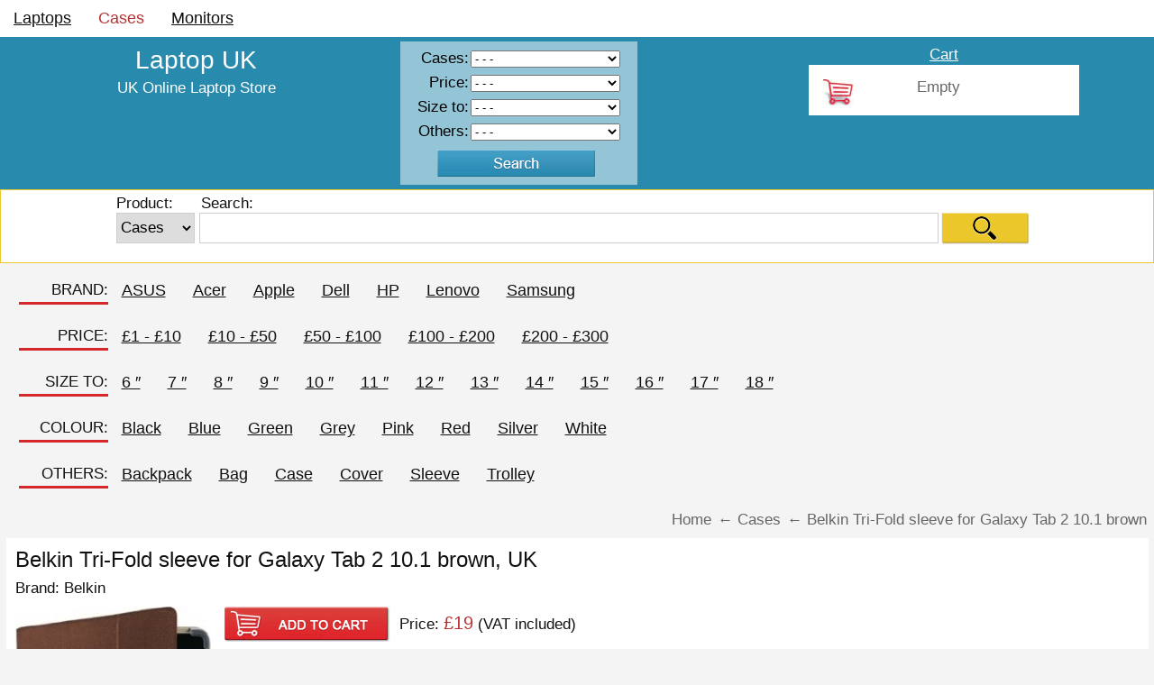

--- FILE ---
content_type: text/html; charset=UTF-8
request_url: https://laptop-uk.com/z.php?z=Belkin-Tri-Fold-sleeve-for-Galaxy-Tab-2--x
body_size: 41525
content:
<!DOCTYPE HTML><html lang="en"><head><meta charset="UTF-8">
<title>Belkin Tri-Fold sleeve for Galaxy Tab 2 10.1 brown – UK Store</title>
<meta name='description' content='Belkin Tri-Fold sleeve for Galaxy Tab 2 10.1 brown – supplied by a UK retailer with free delivery and warranty' />
<meta property="og:title" content='Belkin Tri-Fold sleeve for Galaxy Tab 2 10.1 brown – UK Store'>
<meta property="og:description" content='Belkin Tri-Fold sleeve for Galaxy Tab 2 10.1 brown – supplied by a UK retailer with free delivery and warranty'>
<meta property='og:type' content='product'><meta name='keywords' content='Belkin Tri-Fold sleeve for Galaxy Tab 2 10.1 brown – UK Store'  />
<meta name="viewport" content="width=device-width, initial-scale=0.7">
<meta name="theme-color" content="#288aad">
<meta property='og:url' content='https://laptop-uk.com/g.php?n=Belkin-Tri-Fold-sleeve-for-Galaxy-Tab-2--x' /><meta property='og:image' content='https://laptop-uk.com/i_pars2/big_big_first/Belkin-Tri-Fold-sleeve-for-Galaxy-Tab-2--x.jpg'/><link rel="stylesheet" type="text/css" href="templates/style.css" media="all" />
<link href="templates/i/i01.png" rel="shortcut icon" type="image/x-icon">
<link type="image/png" sizes="120x120" rel="icon" href="templates/i/i120.png">
</head>
<body>
<center>
<table border="0" align="center"  cellpadding="0" cellspacing="0"  width="100%" bgcolor="#ffffff">
<tr>
<td align="center" valign="top" > 
	 
<div id=main-block >
<table border="0"  cellpadding="0" cellspacing="0"   align="left" width="100%" >
<tr>

<td align="left"  valign="top">
        
<table align="left"  cellpadding="0" cellspacing="0"  width="100%" border="0">
<tr><td align="left" >

<div class='menu-padd2'> <a title='Laptops' href='/' >Laptops</a></div><div class='menu-padd2'>  
      <a title='Cases' href='k.php?k=Cases-Bags' style='color:#b73435; text-decoration:none;  '>Cases</a></div><div class='menu-padd2'> <a title='Monitors' href='k.php?k=monitors' >Monitors</a></div></td>
</tr></table>


		 

</td>



</tr></table>
</div>

<table border="0"  cellpadding="0" cellspacing="0"   align="left" width="100%" bgcolor="#288aad">
<tr>
<td align="center" valign="top" >
<div id=main-block >
<table border="0"  cellpadding="0" cellspacing="0"   align="left" width="100%">
<tr>
<td align="left" valign="middle"      >

<table border="0"  cellpadding="0" cellspacing="0"  width="34%"  style="float:left" >
<tr>
<td align="center" valign="middle"      style="padding:10px 10px 0 10px" >

<a href="/" title="UK Online Laptop Store" style="text-decoration:none">
<h2 class="big" style="color:#ffffff;"><class class="t-top">Laptop UK</style></h2>
</a>
<p style="color:#ffffff; padding:5px 0 0 0">UK Online Laptop Store</p>
</td>

</td>


</tr></table>








<table border="0"  valign="top"   cellpadding="0" cellspacing="0"   width="22%"  style="float:left">
<tr>
<td align="center" valign="top" style="padding:5px 0 5px 0">

		
		<table border="0"   cellpadding="0" cellspacing="0"   class="px1" >
		
		<tr>
			
			<td    align="left" valign="top" >			
	
	
		
<table border="0"   cellpadding="0" cellspacing="0"  width="100%" >
		<tr><td align="left" valign="top" style="padding: 0px 10px 0px 10px">

<form action='ks.php' name='k_s' method='post'>
<table border="0"   cellpadding="0" cellspacing="2"  class="search-table" >		
	
<tr>
<td  align="right" valign="top" width="1%"> 
<h6 >Cases:</h2>	
</td>
<td>
<select name='t3' size=1 class='select' ><option selected value=''> - - - </option><option value=''> - - - </option><option value='ASUS'>ASUS</option><option value='Acer'>Acer</option><option value='Apple'>Apple</option><option value='Dell'>Dell</option><option value='HP'>HP</option><option value='Lenovo'>Lenovo</option><option value='Samsung'>Samsung</option></select> </td>		

</tr>	
	
	

	
		
<tr>
<td  align="right" valign="top" width="1%"> 
<h6 >Price:</h2>	
</td>
<td>		
<select name='p_s' size=1 class='select' > 
		 <option selected value=''> - - - </option>
		<option value='0'> - - - </option>			<option  value='10'>&#163;1 - &#163;10</option>
			<option  value='50'>&#163;10 - &#163;50</option>
			<option  value='100'>&#163;50 - &#163;100</option>
			<option  value='200'>&#163;100 - &#163;200</option>
			<option  value='300'>&#163;200 - &#163;300</option>
			<option  value='400'>&#163;300 - &#163;400</option>
		    <option  value='500'>&#163;400 - &#163;500</option>
			<option  value='700'>&#163;500 - &#163;700</option>
			<option  value='1000'>&#163;700 - &#163;1000</option>
			<option  value='2000'>&#163;1000 - &#163;2000</option>						

				</select>
</td>
</tr>

<tr>		
<td  align="right" valign="top" width="1%"> 
<h6 ><nobr>Size to:</nobr></h2>	
</td>
<td>
<select name='size' size=1 class='select' > 
		 <option selected value=''>- - -</option>
		<option value='0'> - - - </option><option  value='6'>6 &#8243;</option><option  value='7'>7 &#8243;</option><option  value='8'>8 &#8243;</option><option  value='9'>9 &#8243;</option><option  value='10'>10 &#8243;</option><option  value='11'>11 &#8243;</option><option  value='12'>12 &#8243;</option><option  value='13'>13 &#8243;</option><option  value='14'>14 &#8243;</option><option  value='15'>15 &#8243;</option><option  value='16'>16 &#8243;</option><option  value='17'>17 &#8243;</option><option  value='18'>18 &#8243;</option><option  value='19'>19 &#8243;</option><option  value='20'>20 &#8243;</option>
	</select>
</td>		
</tr>	










<tr>
<td  align="right" valign="top" width="1%"> 
<h6 >Others:</h2>	
</td>
<td>
<select name='t31' size=1 class='select' > 3<option selected value=''> - - - </option><option value=''> - - - </option><option value='backpack'>Backpack</option><option value='bag'>Bag</option><option value='Black'>Black</option><option value='Blue'>Blue</option><option value='case'>Case</option><option value='cover'>Cover</option><option value='Green'>Green</option><option value='Grey'>Grey</option><option value='Pink'>Pink</option><option value='Red'>Red</option><option value='Silver'>Silver</option><option value='sleeve'>Sleeve</option><option value='trolley'>Trolley</option><option value='White'>White</option></select> </td>		

</tr>








	
<tr>

<td align="center" valign="top" style="padding:3px 7px 0px 0px; margin:0" colspan="2">
<input type='hidden' name='but' value='123'>
<input type='hidden' name='ks' value='Cases-Bags'>
		<input   type='submit' name='butt_search2' value=' ' id="s1-b">
</td>
</tr>
</table>

</form>	  
	  

</td>
</tr>
</table>	
	
	
 
	
	
	
	
	  
	  
	  			</td>
		
		</tr>
		</table>
	



</td></tr></table>


<table border="0"  valign="top"   cellpadding="0" cellspacing="0"   width="38%" style="float:left">
<tr>
<td align="right" valign="top" style=" padding:10px 5px 5px 0px;">



<table border="0"    cellpadding="0" cellspacing="0"  width="1%">
<tr>


<td style="padding:0px 0px 0px 20px" align="center" width="1%">
<h4 style="padding:0px 0px 1px 0px" ><a href="basket.php" title="Basket" style="color:#ffffff">Cart</a><h4>



<table border="0"  cellpadding="0" cellspacing="0"  id="basket" bgcolor="#ffffff"  >
<tr>
<td align="left" valign="top" >


<h4 class=right align=left style='padding: 15px 0 0px 120px; '><span class=grey>Empty</span></h4> 
</td></tr>
</table>


</td></tr>
</table>  

 </td></tr>
</table>  









</td>

</tr>
</table>


</td>
</tr>
</table>


</div>	 
	 
</td>
</tr>
</table>

<div id=main-block >


<table border="0"  valign="top"   cellpadding="0" cellspacing="0"   width="100%" bgcolor="#ffffff" style="border:1px solid #ebc72b;">
<tr>
<td align="center" valign="top" style=" padding:5px 0 20px 0px; ">


<table border="0"  valign="top"   cellpadding="0" cellspacing="0"   width="100%" >

<tr>

<td align="center" valign="top" >
		<form action='s.php' name='search' method='post'>
		<table border="0"   cellpadding="0" cellspacing="0"  width="80%">
		<tr>
		<td><h4 align="left" style=" padding:0px 0 0px 0px;" >Product:<h4></td> 
		<td><h4 align="left" style=" padding:0px 0 0px 7px;" >Search:<h4></td>
		<td></td>
		</tr>
		<tr>
			
		<td  style="padding: 0; margin:0"  align="left" valign="top" >
			
				<select name='vv' size=1 style="border:1px solid #cecece;  height:34px; font-size:17px" > 
				
				<option selected value='1'>Cases</option><option value='0'>Laptops</option><option value='2'>Monitors</option>	</select> 			
				
			</td>
			
			<td align='left' style='padding:0 0 0 5px; margin:0' width='100%'> 
	  
			<input type='text'  name='s' value='' maxlength='40'  style="border:1px solid #cecece; width:100%; height:32px; font-size:18px; padding: 0; margin:0" />
			
	
			  
	</td>
		
			<td style="padding: 4px 10px 0px 5px; " width="1">
			<input type='hidden' name='but' value='123'>
				<input align='center' type='submit' name='butt_search' value=' ' class="b-search" style="margin:-4px 0 0 0">		
			</td>
		</tr>
		</table>
		</form>
		
</td></tr></table>
</td></tr></table>

<table border="0"  valign="top"   cellpadding="0" cellspacing="0"   width="97%"  >
<tr>
<td align="center" valign="top" >


	
	
<table  cellpadding="0" cellspacing="0"   width="100%" style="margin:10px 0 0 0">
<tr><td align="right" width="100" valign="top">
<h2 class="menu-s-top" >BRAND:</h2>
<div class="hr01" style="margin:3px 0 0 0; padding:0"></div>	
</td>
<td>
<div class='menu-s'><a href='ks.php?t3=ASUS&ks=Cases-Bags'  title='Cases: ASUS' >ASUS</a></div><div class='menu-s'><a href='ks.php?t3=Acer&ks=Cases-Bags'  title='Cases: Acer' >Acer</a></div><div class='menu-s'><a href='ks.php?t3=Apple&ks=Cases-Bags'  title='Cases: Apple' >Apple</a></div><div class='menu-s'><a href='ks.php?t3=Dell&ks=Cases-Bags'  title='Cases: Dell' >Dell</a></div><div class='menu-s'><a href='ks.php?t3=HP&ks=Cases-Bags'  title='Cases: HP' >HP</a></div><div class='menu-s'><a href='ks.php?t3=Lenovo&ks=Cases-Bags'  title='Cases: Lenovo' >Lenovo</a></div><div class='menu-s'><a href='ks.php?t3=Samsung&ks=Cases-Bags'  title='Cases: Samsung' >Samsung</a></div>	
</td>
</tr>
</table>	
	
	
<table  cellpadding="0" cellspacing="0"   width="100%" style="margin:10px 0 0 0">
<tr><td align="right" width="100" valign="top">
<h2 class="menu-s-top" >PRICE:</h2>
<div class="hr01" style="margin:3px 0 0 0; padding:0"></div>	
</td>
<td>

  <div class='menu-s'><a href='ks.php?p_s=10&ks=Cases-Bags' title="Cases under &#163;10">&#163;1 - &#163;10</a></div>	
  <div class='menu-s'><a href='ks.php?p_s=50&ks=Cases-Bags' title="Cases under &#163;50">&#163;10 - &#163;50</a></div>
  <div class='menu-s'><a href='ks.php?p_s=100&ks=Cases-Bags' title="Cases under &#163;100">&#163;50 - &#163;100</a></div>	
  <div class='menu-s'><a href='ks.php?p_s=200&ks=Cases-Bags' title="Cases under &#163;200">&#163;100 - &#163;200</a></div>			
  <div class='menu-s'><a href='ks.php?p_s=300&ks=Cases-Bags' title="Cases under &#163;300">&#163;200 - &#163;300</a></div>	




</td>
</tr>
</table>



<table  cellpadding="0" cellspacing="0"   width="100%" style="margin:10px 0 0 0">
<tr><td align="right" width="100" valign="top">
<h2 class="menu-s-top" >SIZE TO:</h2>
<div class="hr01" style="margin:3px 0 0 0; padding:0"></div>	
</td>
<td>
<div class='menu-s'><a  href='ks.php?size=6&ks=Cases-Bags'  title='Cases: size to 6 inch'  >6 &#8243;</a></div><div class='menu-s'><a  href='ks.php?size=7&ks=Cases-Bags'  title='Cases: size to 7 inch'  >7 &#8243;</a></div><div class='menu-s'><a  href='ks.php?size=8&ks=Cases-Bags'  title='Cases: size to 8 inch'  >8 &#8243;</a></div><div class='menu-s'><a  href='ks.php?size=9&ks=Cases-Bags'  title='Cases: size to 9 inch'  >9 &#8243;</a></div><div class='menu-s'><a  href='ks.php?size=10&ks=Cases-Bags'  title='Cases: size to 10 inch'  >10 &#8243;</a></div><div class='menu-s'><a  href='ks.php?size=11&ks=Cases-Bags'  title='Cases: size to 11 inch'  >11 &#8243;</a></div><div class='menu-s'><a  href='ks.php?size=12&ks=Cases-Bags'  title='Cases: size to 12 inch'  >12 &#8243;</a></div><div class='menu-s'><a  href='ks.php?size=13&ks=Cases-Bags'  title='Cases: size to 13 inch'  >13 &#8243;</a></div><div class='menu-s'><a  href='ks.php?size=14&ks=Cases-Bags'  title='Cases: size to 14 inch'  >14 &#8243;</a></div><div class='menu-s'><a  href='ks.php?size=15&ks=Cases-Bags'  title='Cases: size to 15 inch'  >15 &#8243;</a></div><div class='menu-s'><a  href='ks.php?size=16&ks=Cases-Bags'  title='Cases: size to 16 inch'  >16 &#8243;</a></div><div class='menu-s'><a  href='ks.php?size=17&ks=Cases-Bags'  title='Cases: size to 17 inch'  >17 &#8243;</a></div><div class='menu-s'><a  href='ks.php?size=18&ks=Cases-Bags'  title='Cases: size to 18 inch'  >18 &#8243;</a></div></td>
</tr>
</table>



<table  cellpadding="0" cellspacing="0"   width="100%" style="margin:10px 0 0 0">
<tr><td align="right" width="100" valign="top">
<h2 class="menu-s-top" >COLOUR:</h2>
<div class="hr01" style="margin:3px 0 0 0; padding:0"></div>	
</td>
<td>
<div class='menu-s'><a href='ks.php?t31=Black&ks=Cases-Bags'  title='Cases: Black'  >Black</a></div><div class='menu-s'><a href='ks.php?t31=Blue&ks=Cases-Bags'  title='Cases: Blue'  >Blue</a></div><div class='menu-s'><a href='ks.php?t31=Green&ks=Cases-Bags'  title='Cases: Green'  >Green</a></div><div class='menu-s'><a href='ks.php?t31=Grey&ks=Cases-Bags'  title='Cases: Grey'  >Grey</a></div><div class='menu-s'><a href='ks.php?t31=Pink&ks=Cases-Bags'  title='Cases: Pink'  >Pink</a></div><div class='menu-s'><a href='ks.php?t31=Red&ks=Cases-Bags'  title='Cases: Red'  >Red</a></div><div class='menu-s'><a href='ks.php?t31=Silver&ks=Cases-Bags'  title='Cases: Silver'  >Silver</a></div><div class='menu-s'><a href='ks.php?t31=White&ks=Cases-Bags'  title='Cases: White'  >White</a></div>	
</td>
</tr>
</table>	



		
		

<table  cellpadding="0" cellspacing="0"   width="100%" style="margin:10px 0 0 0">
<tr><td align="right" width="100" valign="top">
<h2 class="menu-s-top" >OTHERS:</h2>
<div class="hr01" style="margin:3px 0 0 0; padding:0"></div>	
</td>
<td>
<div class='menu-s'><a href='ks.php?t31=backpack&ks=Cases-Bags'  title='Cases: Backpack'  >Backpack</a></div><div class='menu-s'><a href='ks.php?t31=bag&ks=Cases-Bags'  title='Cases: Bag'  >Bag</a></div><div class='menu-s'><a href='ks.php?t31=case&ks=Cases-Bags'  title='Cases: Case'  >Case</a></div><div class='menu-s'><a href='ks.php?t31=cover&ks=Cases-Bags'  title='Cases: Cover'  >Cover</a></div><div class='menu-s'><a href='ks.php?t31=sleeve&ks=Cases-Bags'  title='Cases: Sleeve'  >Sleeve</a></div><div class='menu-s'><a href='ks.php?t31=trolley&ks=Cases-Bags'  title='Cases: Trolley'  >Trolley</a></div>	
</td>
</tr>
</table>	

 
 
 
 
 

 </td>
</tr>
</table>
 
 
 
 
 
 
 
 
 
 
 
 
 
 













<table border="0"  cellpadding="0" cellspacing="0"  width="100%" style="margin:10px 0 0 0">
		<tr>
<td align='center' valign='top' >

<table border="0"  valign="top"   cellpadding="0" cellspacing="0"   width="99%"  >
<tr>
<td align="center" valign="top" >

 

<table border='0'    cellpadding='0' cellspacing='0' width=100% style='margin:5px 0 5px 0'>
<tr>
<td align=center>

<table border='0'    cellpadding='0' cellspacing='0' style='margin:0 0 0px 0px'>
				<tr>
					<td  align='center' valign='top' >



				</td>
			</tr>
		</table>

</td></tr></table>




		<ul itemscope itemtype='https://schema.org/BreadcrumbList' class='hleb' align=right >
 <li itemprop='itemListElement' itemscope itemtype='https://schema.org/ListItem'><a itemprop='item' href='http://laptop-uk.com'><span itemprop='name'>Home</span></a>
 <meta itemprop='position' content='1' />
 </li>
 <li itemprop='itemListElement' itemscope itemtype='https://schema.org/ListItem'>&larr; <a itemprop='item' href='http://laptop-uk.com/k.php?k=Cases-Bags' ><span itemprop='name'>Cases</span></a>
 <meta itemprop='position' content='2' />
 </li>
		<li itemprop='itemListElement' itemscope='' itemtype='https://schema.org/ListItem'>&larr; <a itemprop='item' href='http://laptop-uk.com/z.php?z=Belkin-Tri-Fold-sleeve-for-Galaxy-Tab-2--x'><span itemprop='name'>Belkin Tri-Fold sleeve for Galaxy Tab 2 10.1 brown</span></a>
			<meta itemprop='position' content='3'>
		</li>

</ul>

<table border='0' cellpadding='0' cellspacing='0' width='100%' bgcolor=#ffffff><tr><td itemscope itemtype='https://schema.org/Product'>
			<table border='0' cellpadding='0' cellspacing='0' width='100%' style='padding:10px 0px 20px 10px; '>
			<tr>
				<td align='left'>
					<h1 itemprop='name'>Belkin Tri-Fold sleeve for Galaxy Tab 2 10.1 brown, UK</h1><tr><td align='left'>
<p style='padding:0px 0 10px 0' >Brand: <a href='http://laptop-uk.com/s.php?s=Belkin&vv=1' title='Brand: Belkin'><span itemprop='brand'>Belkin</span></a></p><table border='0' cellpadding='0' cellspacing='0' width='100%'>
					<tr>
						<td align=left valign=top><a itemprop='image' href='https://laptop-uk.com/i_pars2/big_big_first/Belkin-Tri-Fold-sleeve-for-Galaxy-Tab-2--x.jpg' title='Belkin Tri-Fold sleeve for Galaxy Tab 2 10.1 brown' rel='iLoad|Belkin Tri-Fold sleeve for Galaxy Tab 2 10.1 brown'>
							<div class='container_main'>
							<img alt='Belkin Tri-Fold sleeve for Galaxy Tab 2 10.1 brown' src='i_pars2/big_first/Belkin-Tri-Fold-sleeve-for-Galaxy-Tab-2--x.jpg' border='0' style=' margin:0 15px 15px 0' />
							</div></a><table border='0' cellpadding='0' cellspacing='0' style=float:left>
					<tr>
						<td align=left valign=top><div style='float:left; display: block; margin:0 10px 0 0px' >
				<form action='https://laptop-uk.com/z.php?z=Belkin-Tri-Fold-sleeve-for-Galaxy-Tab-2--x' name='forma_archive' method='post' > 
			 <input type='hidden' name='id_goods' value='229'>
			 <input type='submit' name='submit_goods' value=' ' class='butt_basket' title='Add to Cart Belkin Tri-Fold sleeve for Galaxy Tab 2 10.1 brown'>
			 </form>
				</div>
				<div style='float:left; display: block;' >
	<div itemprop='offers' itemscope itemtype='https://schema.org/Offer'> 
<p style='padding:7px 0px 0px 0px'>Price: <span class='red20'>&#163;19</span> (VAT included)</p>
	<meta itemprop='price' content='19'>
	<meta itemprop='priceCurrency' content='GBP'>
	<link itemprop='availability' href='https://schema.org/InStock'><meta itemprop='sku' content='Belkin-Tri-Fold-sleeve-for-Galaxy-Tab-2--x'>
<div itemprop='seller' itemscope itemtype='https://schema.org/Organization'>
	<meta itemprop='name' content='Laptop UK'>
	<meta itemprop='url' content='https://laptop-uk.com'>
</div>
<meta itemprop='valueAddedTaxIncluded' content='True' >
<div itemprop='eligibleRegion' itemscope itemtype='https://schema.org/Country'>
  <meta itemprop='name' content='GB'>
</div>
<link itemprop='url' href='http://laptop-uk.com/z.php?z=Belkin-Tri-Fold-sleeve-for-Galaxy-Tab-2--x'>
<meta itemprop='itemCondition' content='https://schema.org/NewCondition'><div itemprop='shippingDetails' itemtype='https://schema.org/OfferShippingDetails' itemscope>
		
 <div itemprop='shippingRate' itemtype='https://schema.org/MonetaryAmount' itemscope>
 <meta itemprop='value' content='0' />
 <meta itemprop='currency' content='GBP' />
 </div>
		 
 <div itemprop='shippingDestination' itemtype='https://schema.org/DefinedRegion' itemscope>
 <meta itemprop='addressCountry' content='GB' />
 </div>
		 
		<div itemprop='deliveryTime' itemtype='https://schema.org/ShippingDeliveryTime' itemscope> <meta itemprop='name' content='Free UK delivery, 1–3 working days'> <div itemprop='handlingTime' itemtype='https://schema.org/QuantitativeValue' itemscope>
 <meta itemprop='minValue' content='0' />
 <meta itemprop='maxValue' content='1' />
 <meta itemprop='unitCode' content='DAY' />
 </div>
			
 <div itemprop='transitTime' itemtype='https://schema.org/QuantitativeValue' itemscope>
 <meta itemprop='minValue' content='1' />
 <meta itemprop='maxValue' content='3' />
 <meta itemprop='unitCode' content='DAY' />
 </div>
		</div>
</div>	
</div></div></td></tr><tr><td align=left valign=top style='padding:15px 0 0 0'> <img alt='Warranty' src='templates/i/g1.jpg' border='0' style='float:left' /> <div style='float:left; padding:3px 0 0 0'><p>Includes Official UK Warranty</p></div>		
					</td>
					</tr><tr>
						<td align=left valign=top style='padding:15px 0 0 0'> <img alt='Returns' src='templates/i/g2.jpg' border='0' style='float:left' /> <div style='float:left; padding:3px 0 0 0'><p>30-Day Free Returns</p></div>		
					</td>
					</tr><tr>
						<td align=left valign=top style='padding:15px 0 0 0'> <img alt='Free shipping' src='templates/i/dostavka.jpg' border='0' style='float:left' /> <div style='float:left; padding:3px 0 0 0'><p><strong>Free UK Delivery</strong><br>
<strong>Next-working-day:</strong> London, Birmingham, Leeds, Manchester<br>
<strong>1–3 working days:</strong> Rest of the UK</p></div>
		
					</td>
					</tr></table></td></tr></table></td></tr>		
<tr><td >
<table border='0' cellpadding='0' cellspacing='0' width=100% >
<tr>
<td align=left style='padding:20px 0 10px 0'>




</td></tr></table>
		

</td></tr>		
		
	<tr><td align=left ><div itemprop='description' class='t2025'><dl>
<dt>Type</dt>
<dd>Cover </dd>
<dt>Compatibility</dt>
<dd>Samsung Galaxy Tab 2 10.1 </dd>
<dt>Colour</dt>
<dd>brown </dd>
<dt>Attributes</dt>
<dd>standing function </dd>
</dl></div></td></tr><tr><td>
<table border='0' cellpadding='0' cellspacing='0' width=100% style='margin:25px 0 20px 0'>
<tr>
<td align=left>










</td></tr></table>
</td>
</tr>



<tr>
	<td align='left' valign='bottom' style='padding:25px 10px 20px 10px'><h2 class=mid style='padding:0px 0 0px 0'>Belkin Tri-Fold sleeve for Galaxy Tab 2 10.1 brown – supplied by a UK retailer with free delivery and warranty</h2>
</td>
</tr><tr><td style='padding:0px 10px 0 10px'>
<h3 align=right>id20229</h3></td></tr></table></td></tr></table>
<div class=grey align=right>51</div><h2 align=center style='padding:20px 0 10px 0'>Other items in a similar price range</h2>
	<table border='0' cellpadding='0' cellspacing='0' bgcolor='#ffffff' width='100%'>
				<tr>
					<td align='center' valign='top' ><table border='0' cellpadding='0' cellspacing='0' class='t-more'>
				<tr>
					<td align='center' valign='middle' >	

						<table border='0' cellpadding='0' cellspacing='0' style='width:152px; height:330px'>
							<tr>
								<td align='center' style='padding:1px'>
								
						<a href='z.php?z=ASUS-EOS-12-carrying-case-grey-90XB01D0--f' title='ASUS EOS 12&quot; carrying case grey'><img alt='ASUS EOS 12&quot; carrying case grey' src='i_pars2/small/ASUS-EOS-12-carrying-case-grey-90XB01D0--f.jpg' border='0' /></a>
						<h3 style='padding:5px 0px 5px 0px'><a href='z.php?z=ASUS-EOS-12-carrying-case-grey-90XB01D0--f' title='ASUS EOS 12&quot; carrying case grey'>ASUS EOS 12&quot; carrying case grey</a></h3>

									<p style='padding:0px 0 0 0'><span class='red' >&#163;19</span></p>

						</td></tr>
						
				</table>
				</td>
				</tr>
				</table><table border='0' cellpadding='0' cellspacing='0' class='t-more'>
				<tr>
					<td align='center' valign='middle' >	

						<table border='0' cellpadding='0' cellspacing='0' style='width:152px; height:330px'>
							<tr>
								<td align='center' style='padding:1px'>
								
						<a href='z.php?z=Acer-Premium-sleeve-14-LC-PLS14-001' title='Acer Premium sleeve 14&quot;'><img alt='Acer Premium sleeve 14&quot;' src='i_pars2/small/Acer-Premium-sleeve-14-LC-PLS14-001.jpg' border='0' /></a>
						<h3 style='padding:5px 0px 5px 0px'><a href='z.php?z=Acer-Premium-sleeve-14-LC-PLS14-001' title='Acer Premium sleeve 14&quot;'>Acer Premium sleeve 14&quot;</a></h3>

									<p style='padding:0px 0 0 0'><span class='red' >&#163;19</span></p>

						</td></tr>
						
				</table>
				</td>
				</tr>
				</table><table border='0' cellpadding='0' cellspacing='0' class='t-more'>
				<tr>
					<td align='center' valign='middle' >	

						<table border='0' cellpadding='0' cellspacing='0' style='width:152px; height:330px'>
							<tr>
								<td align='center' style='padding:1px'>
								
						<a href='z.php?z=Dicota-Skin-Base-13-14-1-sleeve-red-D312-m' title='Dicota Skin Base 13-14.1&quot; sleeve red'><img alt='Dicota Skin Base 13-14.1&quot; sleeve red' src='i_pars2/small/Dicota-Skin-Base-13-14-1-sleeve-red-D312-m.jpg' border='0' /></a>
						<h3 style='padding:5px 0px 5px 0px'><a href='z.php?z=Dicota-Skin-Base-13-14-1-sleeve-red-D312-m' title='Dicota Skin Base 13-14.1&quot; sleeve red'>Dicota Skin Base 13-14.1&quot; sleeve red</a></h3>

									<p style='padding:0px 0 0 0'><span class='red' >&#163;19</span></p>

						</td></tr>
						
				</table>
				</td>
				</tr>
				</table><table border='0' cellpadding='0' cellspacing='0' class='t-more'>
				<tr>
					<td align='center' valign='middle' >	

						<table border='0' cellpadding='0' cellspacing='0' style='width:152px; height:330px'>
							<tr>
								<td align='center' style='padding:1px'>
								
						<a href='z.php?z=Logitech-BLOK-case-for-Apple-iPad-Air-2--7' title='Logitech BLOK case for Apple iPad Air 2 black'><img alt='Logitech BLOK case for Apple iPad Air 2 black' src='i_pars2/small/Logitech-BLOK-case-for-Apple-iPad-Air-2--7.jpg' border='0' /></a>
						<h3 style='padding:5px 0px 5px 0px'><a href='z.php?z=Logitech-BLOK-case-for-Apple-iPad-Air-2--7' title='Logitech BLOK case for Apple iPad Air 2 black'>Logitech BLOK case for Apple iPad Air 2 black</a></h3>

									<p style='padding:0px 0 0 0'><span class='red' >&#163;19</span></p>

						</td></tr>
						
				</table>
				</td>
				</tr>
				</table><table border='0' cellpadding='0' cellspacing='0' class='t-more'>
				<tr>
					<td align='center' valign='middle' >	

						<table border='0' cellpadding='0' cellspacing='0' style='width:152px; height:330px'>
							<tr>
								<td align='center' style='padding:1px'>
								
						<a href='z.php?z=Acer-14-Slim-3-in-1-Backpack-NP-BAG1A-28-k' title='Acer 14&quot; Slim 3-in-1 Backpack'><img alt='Acer 14&quot; Slim 3-in-1 Backpack' src='i_pars2/small/Acer-14-Slim-3-in-1-Backpack-NP-BAG1A-28-k.jpg' border='0' /></a>
						<h3 style='padding:5px 0px 5px 0px'><a href='z.php?z=Acer-14-Slim-3-in-1-Backpack-NP-BAG1A-28-k' title='Acer 14&quot; Slim 3-in-1 Backpack'>Acer 14&quot; Slim 3-in-1 Backpack</a></h3>

									<p style='padding:0px 0 0 0'><span class='red' >&#163;19</span></p>

						</td></tr>
						
				</table>
				</td>
				</tr>
				</table><table border='0' cellpadding='0' cellspacing='0' class='t-more'>
				<tr>
					<td align='center' valign='middle' >	

						<table border='0' cellpadding='0' cellspacing='0' style='width:152px; height:330px'>
							<tr>
								<td align='center' style='padding:1px'>
								
						<a href='z.php?z=Tucano-Colore-13-sleeve-black-BFC1314' title='Tucano Colore 13&quot; sleeve black'><img alt='Tucano Colore 13&quot; sleeve black' src='i_pars2/small/Tucano-Colore-13-sleeve-black-BFC1314.jpg' border='0' /></a>
						<h3 style='padding:5px 0px 5px 0px'><a href='z.php?z=Tucano-Colore-13-sleeve-black-BFC1314' title='Tucano Colore 13&quot; sleeve black'>Tucano Colore 13&quot; sleeve black</a></h3>

									<p style='padding:0px 0 0 0'><span class='red' >&#163;19</span></p>

						</td></tr>
						
				</table>
				</td>
				</tr>
				</table><table border='0' cellpadding='0' cellspacing='0' class='t-more'>
				<tr>
					<td align='center' valign='middle' >	

						<table border='0' cellpadding='0' cellspacing='0' style='width:152px; height:330px'>
							<tr>
								<td align='center' style='padding:1px'>
								
						<a href='z.php?z=ASUS-Zipper-sleeve-8-sleeve-blue-90XB00G-r' title='ASUS Zipper sleeve 8 sleeve blue (90XB00GP-BSL130)'><img alt='ASUS Zipper sleeve 8 sleeve blue (90XB00GP-BSL130)' src='i_pars2/small/ASUS-Zipper-sleeve-8-sleeve-blue-90XB00G-r.jpg' border='0' /></a>
						<h3 style='padding:5px 0px 5px 0px'><a href='z.php?z=ASUS-Zipper-sleeve-8-sleeve-blue-90XB00G-r' title='ASUS Zipper sleeve 8 sleeve blue (90XB00GP-BSL130)'>ASUS Zipper sleeve 8 sleeve blue (90XB00GP-BSL130)</a></h3>

									<p style='padding:0px 0 0 0'><span class='red' >&#163;19</span></p>

						</td></tr>
						
				</table>
				</td>
				</tr>
				</table><table border='0' cellpadding='0' cellspacing='0' class='t-more'>
				<tr>
					<td align='center' valign='middle' >	

						<table border='0' cellpadding='0' cellspacing='0' style='width:152px; height:330px'>
							<tr>
								<td align='center' style='padding:1px'>
								
						<a href='z.php?z=Acer-Vero-sleeve-15-6-black-GP-BAG11-01U' title='Acer Vero sleeve 15.6&quot;, black'><img alt='Acer Vero sleeve 15.6&quot;, black' src='i_pars2/small/Acer-Vero-sleeve-15-6-black-GP-BAG11-01U.jpg' border='0' /></a>
						<h3 style='padding:5px 0px 5px 0px'><a href='z.php?z=Acer-Vero-sleeve-15-6-black-GP-BAG11-01U' title='Acer Vero sleeve 15.6&quot;, black'>Acer Vero sleeve 15.6&quot;, black</a></h3>

									<p style='padding:0px 0 0 0'><span class='red' >&#163;19</span></p>

						</td></tr>
						
				</table>
				</td>
				</tr>
				</table><table border='0' cellpadding='0' cellspacing='0' class='t-more'>
				<tr>
					<td align='center' valign='middle' >	

						<table border='0' cellpadding='0' cellspacing='0' style='width:152px; height:330px'>
							<tr>
								<td align='center' style='padding:1px'>
								
						<a href='z.php?z=Tucano-Colore-16-sleeve-blue-BFC1516-Z' title='Tucano Colore 16&quot; sleeve blue'><img alt='Tucano Colore 16&quot; sleeve blue' src='i_pars2/small/Tucano-Colore-16-sleeve-blue-BFC1516-Z.jpg' border='0' /></a>
						<h3 style='padding:5px 0px 5px 0px'><a href='z.php?z=Tucano-Colore-16-sleeve-blue-BFC1516-Z' title='Tucano Colore 16&quot; sleeve blue'>Tucano Colore 16&quot; sleeve blue</a></h3>

									<p style='padding:0px 0 0 0'><span class='red' >&#163;19</span></p>

						</td></tr>
						
				</table>
				</td>
				</tr>
				</table><table border='0' cellpadding='0' cellspacing='0' class='t-more'>
				<tr>
					<td align='center' valign='middle' >	

						<table border='0' cellpadding='0' cellspacing='0' style='width:152px; height:330px'>
							<tr>
								<td align='center' style='padding:1px'>
								
						<a href='z.php?z=ASUS-Nereus-16-carrying-case-black-90-XB-z' title='ASUS Nereus 16&quot; carrying case black'><img alt='ASUS Nereus 16&quot; carrying case black' src='i_pars2/small/ASUS-Nereus-16-carrying-case-black-90-XB-z.jpg' border='0' /></a>
						<h3 style='padding:5px 0px 5px 0px'><a href='z.php?z=ASUS-Nereus-16-carrying-case-black-90-XB-z' title='ASUS Nereus 16&quot; carrying case black'>ASUS Nereus 16&quot; carrying case black</a></h3>

									<p style='padding:0px 0 0 0'><span class='red' >&#163;19</span></p>

						</td></tr>
						
				</table>
				</td>
				</tr>
				</table><table border='0' cellpadding='0' cellspacing='0' class='t-more'>
				<tr>
					<td align='center' valign='middle' >	

						<table border='0' cellpadding='0' cellspacing='0' style='width:152px; height:330px'>
							<tr>
								<td align='center' style='padding:1px'>
								
						<a href='z.php?z=Dell-Pro-sleeve-13-PF-SL-BK-3-17460-BCFL' title='Dell Pro sleeve 13'><img alt='Dell Pro sleeve 13' src='i_pars2/small/Dell-Pro-sleeve-13-PF-SL-BK-3-17460-BCFL.jpg' border='0' /></a>
						<h3 style='padding:5px 0px 5px 0px'><a href='z.php?z=Dell-Pro-sleeve-13-PF-SL-BK-3-17460-BCFL' title='Dell Pro sleeve 13'>Dell Pro sleeve 13</a></h3>

									<p style='padding:0px 0 0 0'><span class='red' >&#163;19</span></p>

						</td></tr>
						
				</table>
				</td>
				</tr>
				</table><table border='0' cellpadding='0' cellspacing='0' class='t-more'>
				<tr>
					<td align='center' valign='middle' >	

						<table border='0' cellpadding='0' cellspacing='0' style='width:152px; height:330px'>
							<tr>
								<td align='center' style='padding:1px'>
								
						<a href='z.php?z=Hama-Laptop-sleeve-Jersey-13-3-dark-red--d' title='Hama Laptop-sleeve Jersey 13.3&quot;, dark red'><img alt='Hama Laptop-sleeve Jersey 13.3&quot;, dark red' src='i_pars2/small/Hama-Laptop-sleeve-Jersey-13-3-dark-red--d.jpg' border='0' /></a>
						<h3 style='padding:5px 0px 5px 0px'><a href='z.php?z=Hama-Laptop-sleeve-Jersey-13-3-dark-red--d' title='Hama Laptop-sleeve Jersey 13.3&quot;, dark red'>Hama Laptop-sleeve Jersey 13.3&quot;, dark red</a></h3>

									<p style='padding:0px 0 0 0'><span class='red' >&#163;19</span></p>

						</td></tr>
						
				</table>
				</td>
				</tr>
				</table><table border='0' cellpadding='0' cellspacing='0' class='t-more'>
				<tr>
					<td align='center' valign='middle' >	

						<table border='0' cellpadding='0' cellspacing='0' style='width:152px; height:330px'>
							<tr>
								<td align='center' style='padding:1px'>
								
						<a href='z.php?z=Aquapac-Tablet-underwater-cover-664-i' title='Aquapac Tablet underwater cover'><img alt='Aquapac Tablet underwater cover' src='i_pars2/small/Aquapac-Tablet-underwater-cover-664-i.jpg' border='0' /></a>
						<h3 style='padding:5px 0px 5px 0px'><a href='z.php?z=Aquapac-Tablet-underwater-cover-664-i' title='Aquapac Tablet underwater cover'>Aquapac Tablet underwater cover</a></h3>

									<p style='padding:0px 0 0 0'><span class='red' >&#163;19</span></p>

						</td></tr>
						
				</table>
				</td>
				</tr>
				</table><table border='0' cellpadding='0' cellspacing='0' class='t-more'>
				<tr>
					<td align='center' valign='middle' >	

						<table border='0' cellpadding='0' cellspacing='0' style='width:152px; height:330px'>
							<tr>
								<td align='center' style='padding:1px'>
								
						<a href='z.php?z=Lenovo-ThinkBook-Urban-backpack-15-6-gre-c' title='Lenovo ThinkBook Urban backpack 15.6&quot;, grey'><img alt='Lenovo ThinkBook Urban backpack 15.6&quot;, grey' src='i_pars2/small/Lenovo-ThinkBook-Urban-backpack-15-6-gre-c.jpg' border='0' /></a>
						<h3 style='padding:5px 0px 5px 0px'><a href='z.php?z=Lenovo-ThinkBook-Urban-backpack-15-6-gre-c' title='Lenovo ThinkBook Urban backpack 15.6&quot;, grey'>Lenovo ThinkBook Urban backpack 15.6&quot;, grey</a></h3>

									<p style='padding:0px 0 0 0'><span class='red' >&#163;19</span></p>

						</td></tr>
						
				</table>
				</td>
				</tr>
				</table><table border='0' cellpadding='0' cellspacing='0' class='t-more'>
				<tr>
					<td align='center' valign='middle' >	

						<table border='0' cellpadding='0' cellspacing='0' style='width:152px; height:330px'>
							<tr>
								<td align='center' style='padding:1px'>
								
						<a href='z.php?z=Acer-Iconia-Tab-B1-710-sleeve-and-Stand--p' title='Acer Iconia Tab B1-710 sleeve and Stand white'><img alt='Acer Iconia Tab B1-710 sleeve and Stand white' src='i_pars2/small/Acer-Iconia-Tab-B1-710-sleeve-and-Stand--p.jpg' border='0' /></a>
						<h3 style='padding:5px 0px 5px 0px'><a href='z.php?z=Acer-Iconia-Tab-B1-710-sleeve-and-Stand--p' title='Acer Iconia Tab B1-710 sleeve and Stand white'>Acer Iconia Tab B1-710 sleeve and Stand white</a></h3>

									<p style='padding:0px 0 0 0'><span class='red' >&#163;19</span></p>

						</td></tr>
						
				</table>
				</td>
				</tr>
				</table><table border='0' cellpadding='0' cellspacing='0' class='t-more'>
				<tr>
					<td align='center' valign='middle' >	

						<table border='0' cellpadding='0' cellspacing='0' style='width:152px; height:330px'>
							<tr>
								<td align='center' style='padding:1px'>
								
						<a href='z.php?z=ASUS-TriCover-for-MeMO-Pad-8-grey-90XB01-j' title='ASUS TriCover for MeMO Pad 8 grey'><img alt='ASUS TriCover for MeMO Pad 8 grey' src='i_pars2/small/ASUS-TriCover-for-MeMO-Pad-8-grey-90XB01-j.jpg' border='0' /></a>
						<h3 style='padding:5px 0px 5px 0px'><a href='z.php?z=ASUS-TriCover-for-MeMO-Pad-8-grey-90XB01-j' title='ASUS TriCover for MeMO Pad 8 grey'>ASUS TriCover for MeMO Pad 8 grey</a></h3>

									<p style='padding:0px 0 0 0'><span class='red' >&#163;19</span></p>

						</td></tr>
						
				</table>
				</td>
				</tr>
				</table><table border='0' cellpadding='0' cellspacing='0' class='t-more'>
				<tr>
					<td align='center' valign='middle' >	

						<table border='0' cellpadding='0' cellspacing='0' style='width:152px; height:330px'>
							<tr>
								<td align='center' style='padding:1px'>
								
						<a href='z.php?z=Lenovo-ThinkBook-sleeve-14-4X40X67058' title='Lenovo ThinkBook sleeve, 14&quot;'><img alt='Lenovo ThinkBook sleeve, 14&quot;' src='i_pars2/small/Lenovo-ThinkBook-sleeve-14-4X40X67058.jpg' border='0' /></a>
						<h3 style='padding:5px 0px 5px 0px'><a href='z.php?z=Lenovo-ThinkBook-sleeve-14-4X40X67058' title='Lenovo ThinkBook sleeve, 14&quot;'>Lenovo ThinkBook sleeve, 14&quot;</a></h3>

									<p style='padding:0px 0 0 0'><span class='red' >&#163;19</span></p>

						</td></tr>
						
				</table>
				</td>
				</tr>
				</table><table border='0' cellpadding='0' cellspacing='0' class='t-more'>
				<tr>
					<td align='center' valign='middle' >	

						<table border='0' cellpadding='0' cellspacing='0' style='width:152px; height:330px'>
							<tr>
								<td align='center' style='padding:1px'>
								
						<a href='z.php?z=ASUS-Zipper-sleeve-8-sleeve-pink-90XB00G-9' title='ASUS Zipper sleeve 8 sleeve pink'><img alt='ASUS Zipper sleeve 8 sleeve pink' src='i_pars2/small/ASUS-Zipper-sleeve-8-sleeve-pink-90XB00G-9.jpg' border='0' /></a>
						<h3 style='padding:5px 0px 5px 0px'><a href='z.php?z=ASUS-Zipper-sleeve-8-sleeve-pink-90XB00G-9' title='ASUS Zipper sleeve 8 sleeve pink'>ASUS Zipper sleeve 8 sleeve pink</a></h3>

									<p style='padding:0px 0 0 0'><span class='red' >&#163;19</span></p>

						</td></tr>
						
				</table>
				</td>
				</tr>
				</table><table border='0' cellpadding='0' cellspacing='0' class='t-more'>
				<tr>
					<td align='center' valign='middle' >	

						<table border='0' cellpadding='0' cellspacing='0' style='width:152px; height:330px'>
							<tr>
								<td align='center' style='padding:1px'>
								
						<a href='z.php?z=HP-Renew-14-Laptop-sleeve-14-2E6V0AAABB' title='HP Renew 14 Laptop sleeve, 14&quot;'><img alt='HP Renew 14 Laptop sleeve, 14&quot;' src='i_pars2/small/HP-Renew-14-Laptop-sleeve-14-2E6V0AAABB.jpg' border='0' /></a>
						<h3 style='padding:5px 0px 5px 0px'><a href='z.php?z=HP-Renew-14-Laptop-sleeve-14-2E6V0AAABB' title='HP Renew 14 Laptop sleeve, 14&quot;'>HP Renew 14 Laptop sleeve, 14&quot;</a></h3>

									<p style='padding:0px 0 0 0'><span class='red' >&#163;19</span></p>

						</td></tr>
						
				</table>
				</td>
				</tr>
				</table><table border='0' cellpadding='0' cellspacing='0' class='t-more'>
				<tr>
					<td align='center' valign='middle' >	

						<table border='0' cellpadding='0' cellspacing='0' style='width:152px; height:330px'>
							<tr>
								<td align='center' style='padding:1px'>
								
						<a href='z.php?z=Samsung-EF-ZX800-Note-View-Cover-for-Gal-8' title='Samsung EF-ZX800 Note View Cover for Galaxy Tab...'><img alt='Samsung EF-ZX800 Note View Cover for Galaxy Tab...' src='i_pars2/small/Samsung-EF-ZX800-Note-View-Cover-for-Gal-8.jpg' border='0' /></a>
						<h3 style='padding:5px 0px 5px 0px'><a href='z.php?z=Samsung-EF-ZX800-Note-View-Cover-for-Gal-8' title='Samsung EF-ZX800 Note View Cover for Galaxy Tab...'>Samsung EF-ZX800 Note View Cover for Galaxy Tab...</a></h3>

									<p style='padding:0px 0 0 0'><span class='red' >&#163;19</span></p>

						</td></tr>
						
				</table>
				</td>
				</tr>
				</table><table border='0' cellpadding='0' cellspacing='0' class='t-more'>
				<tr>
					<td align='center' valign='middle' >	

						<table border='0' cellpadding='0' cellspacing='0' style='width:152px; height:330px'>
							<tr>
								<td align='center' style='padding:1px'>
								
						<a href='z.php?z=Artwizz-Rubber-Clip-Cover-for-MacBook-Ai-g' title='Artwizz Rubber Clip Cover for MacBook Air...'><img alt='Artwizz Rubber Clip Cover for MacBook Air...' src='i_pars2/small/Artwizz-Rubber-Clip-Cover-for-MacBook-Ai-g.jpg' border='0' /></a>
						<h3 style='padding:5px 0px 5px 0px'><a href='z.php?z=Artwizz-Rubber-Clip-Cover-for-MacBook-Ai-g' title='Artwizz Rubber Clip Cover for MacBook Air...'>Artwizz Rubber Clip Cover for MacBook Air...</a></h3>

									<p style='padding:0px 0 0 0'><span class='red' >&#163;19</span></p>

						</td></tr>
						
				</table>
				</td>
				</tr>
				</table></td>
				</tr>
				</table></td></tr></table><script type='text/javascript' src='load/load.js'></script>
</td>
</tr>
</table>
</td>
</tr>
</table>
</div>
<div class="hr-f">	</div>		

<div id=main-block >
<table border="0"  cellpadding="0" cellspacing="0"   align="center" width="100%" style="margin:10px 0 10px 0">
<tr>
<td align="left" style="padding:0px 0 0px 0" valign="top">
        
<table align="left">
<tr><td>

<td><div class='menu-padd1'><a title='Home' href='/' >Home</a></div><div class='menu-padd1'><a title='Delivery' href='page.php?d=Delivery'>Delivery</a></div><div class='menu-padd1'><a title='FlexiPay' href='page.php?d=FlexiPay-0'>FlexiPay</a></div><div class='menu-padd1'><a title='Payment' href='page.php?d=Payment'>Payment</a></div><div class='menu-padd1'><a title='Returns & Warranty' href='page.php?d=Returns-Warranty'>Returns & Warranty</a></div><div class='menu-padd1'><a title='Privacy Policy & Term' href='page.php?d=Privacy-Policy'>Privacy Policy & Term</a></div><div class='menu-padd1'><a title='About Us' href='page.php?d=info'>About Us</a></div><div class='menu-padd1'><a title='Contacts' href='contact.php' >Contacts</a></div></td>
</tr></table>

</td>
</tr>
<tr>




</tr></table>
</div>

<div class="hr-f">	</div>	
		





</center>

                   

</body>
</html>














--- FILE ---
content_type: application/javascript
request_url: https://laptop-uk.com/load/load.js
body_size: 22133
content:
// Javascript галерея iLoad, версия 3.2.4 от Aleko
// Подробности по адресу www.studioad.ru/index/0-8
// Распространяется бесплатно для частных проектов
// при условии сохранения авторства исходного кода

(L=iload=iLoad=(function(L){eval(L)

L.zIndex=9999	// начальный z-index с которого начинается построение элементов галереи
L.path='../load/'	// путь к папке с картинками
L.errorWidth=240	// ширина окна с ошибкой
L.errorName='Error!'	// заголовок ошибки
L.errorText='Failed to load image'	// текст ошибки
L.errorNameCss='display:block;font-weight:700;color:#999;padding-bottom:4px;'	// css заголовка ошибки
L.errorDescCss='display:block;padding-bottom:4px;'	// css текста ошибки
L.fontCss='font:11px Tahoma,Arial,Helvetica,sans-serif;color:#111111;text-align:left;'	// общий css текста
L.imageDescCss='display:block;'	// css описания изображения
L.imageNameCss='display:block;font-weight:800; color:#393939'	// css названия изображения
L.imageSetCss='display:block;'	// css информации о группе
L.imageInfoCss='display:block;'	// css информации о изображении
L.splitSign='|'	// знак-разделитель для всех функций
L.bigButtonsDisabledOpacity=30	// прозрачность больших выключенных кнопок
L.bigButtonsPassiveOpacity=100	// прозрачность больших неактивных кнопок
L.bigButtonsActiveOpacity=70	// прозрачность больших активных кнопок
L.minButtonsPassiveOpacity=75	// прозрачность маленьких неактивных кнопок
L.minButtonsActiveOpacity=100	// прозрачность маленьких активных кнопок
L.overlayAppearTime=200	// время появления затемнения
L.overlayDisappearTime=200	// время исчезновения затемнения
L.containerAppearTime=300	// время появления вьюпорта
L.containerDisappearTime=300	// время исчезновения вьюпорта
L.containerResizeTime=300	// время изменения размеров вьюпорта
L.contentAppearTime=350	// время появления контента
L.contentDisappearTime=200	// время исчезновения контента
L.loaderAppearTime=200	// время появления анимации загрузки
L.loaderDisappearTime=200	// время исчезновения анимации загрузки
L.containerCenterTime=300	// время центрирования вьюпорта
L.panelAppearTime=300	// время появления большой панели
L.panelDisappearTime=300 // время исчезновения большой панели
L.arrowsTime=230 // время анимации боковых стрелок навигации
L.paddingFromScreenEdge=5 // отступ вьюпорта от краев экрана
L.contentPadding=5 // отступ контента от центров окружностей углов
L.cornersSize=0 // радиус окружностей углов
L.overlayOpacity=70	// прозрачность затенения
L.overlayBackground='#000000'	// цвет затенения
L.containerColor='#ffffff'	// цвет вьюпорта
L.panelType=2	// тип панели: 0 - панели отключены, 1 - маленькая панель, 2 - большая панель
L.hidePanelWhenScale=false	// скрывать ли большую панель при переключении фотографий?
L.closeOnClickWhenSingle=true	// выключать ли галерею щелчком по изображению если оно не в группе?
L.forceCloseButton=true	// всегда ли отображать кнопку закрытия окна?
L.arrows=true	// показывать ли боковые стрелки навигации?
L.imageNav=true	// использовать ли навигацию с помощью щелчков по изображению?
L.showSize=true	// показывать ли кнопку открытия оригинального размера на большой панели?
L.forceFullSize=false	// выводить ли изображение в оригинальном размере по умолчанию?
L.keyboard=true	// использовать ли навигацию с помощью клавиатуры?
L.dragAndDrop=true	// разрешить ли перетаскивание изображения?
L.preloadNeighbours=true	// загружать ли соседние изображения?
L.info=false	// показывать ли информацию о изображении?
L.imageSetText=['<h2 style="font-size:11px;  color:#959595;"><b>[N]</b> из <b>[T]</b>','</h2>']	// шаблон информации о группе
L.fileInfoText='Файл формата <b>[F]</b> размером <b>[W]х[H]</b> пикселей' // шаблон информации о изображении
L.tips=['Предыдущее','Следующее','Закрыть','Слайдшоу','Пауза','Оригинал','Уместить в окне']	// всплывающие подсказки
L.slideshowTime=3000	// время переключения изображений в слайдшоу
L.slideshowRound=true	// закольцевать ли слайдшоу?
L.slideshowClose=false	// закрыть ли галерею после показа последнего изображения в слайдшоу?

return L})((function(L){return '5L 4E=D(){4D(42);M(L.Y){42=6A(D(){M(L.Y){L.Y=0,L.63()}},L.slideshowTime)}},6N=D(){4N&&4D(4N);4N=6A(L.6G,1T)},20=D(a){4F?4V.4R.returnValue=1R:a.preventDefault()},52=D(){2N Z.createElement("43")},3S=D(d,c){d.2D(c)},5Z=D(){L.19.E.11=2G.E.11=P.E.11=18.E.11="5R"},6F=D(){P.E.11=L.19.E.11=2G.E.11=18.E.11=""},1E=D(a){M("D"==typeof a){a()}},45=D(b,a,d){M(4F){b.attachEvent("on"+a,d)}X{b.addEventListener(a,d,1R)}},1J=[],5X={},5P=0,1W=1R,4N=1R,4F=!-[1,],8O=/*@cc_on @_jscript_version==5.8 @*/+0,7H=/^D \\(/.8D([].sort),61,1S,25,42,14,1H,1M,1O,1P,6K,6J,1G,1B,4Z,3P,P,2G,18;L.2E=L.1I=L.1L=L.1A=1R;L.36="34";L.47=L.2C=L.2M=L.2L=L.1U="";L.4S=L.Y=L.3G=L.G=L.3F=L.12=0;L.5H=L.6I=L.6H=L.59="";L.U=D(g,i,e,j){5L d,b=0,c=D(m,o,n){M(m){M(4F){g.E.29=n==1T?"":"40(O="+n+")"}X{g.E.O=n}}X{g.E[o]=n+"15"}};7G(d in i){5L k=5P,h=0,a,f=d=="O",l=7U;7Z(k--){M(1J[k]&&1J[k].o==g&&1J[k].p==d){5F(1J[k].71),1J.7V(k,1,7U),l=k}}7T(d){32"O":h=4F?(g.E.29?69(g.E.29.7Y(/\\d+/)):1T):(g.E.O&&(i[d]=i[d]/1T)?69(g.E.O):1);4U;32"marginTop":32"53":32"4T":32"3Q":h=2V(g.E[d]||0);4U;32"Q":h=g.31;4U;32"K":h=g.1C;4U;32"2O":h=g.46;4U;32"1D":h=g.3W}M(!l){l=5P++}M(e>0&&h!=i[d]){b++;(D(m,p,r,o,s,n){1J[m]={o:p,p:r,86:5Y 8P().7B(),71:setInterval(D(){a=(5Y 8P().7B()-1J[m].86)/e;M(n){M(4F){p.E.29="40(O="+((o-s)*a+s)+")"}X{p.E.O=(o-s)*a+s}}X{p.E[r]=(o-s)*(a<0.5?2I.8W(2*a,3)+0*1:2-2I.8W(2*(1-a),3))/2+s+"15"}M(a>=1){5F(1J[m].71);1J.7V(m,1,7U);c(n,r,o);1E(j);j=0}},8)}})(l,g,d,i[d],h,f)}X{c(f,d,i[d])}}M(!b){1E(j),j=0}};L.1F=D(_){4H(Z){7T(_){32 1:2N 51=="50"?2R.5W:3Y.5W;32 2:2N 51=="50"?2R.5T:3Y.5T;32 3:2N 3Y.68||2R.68;32 4:2N 3Y.6O||2R.6O}}};L.toString=L.valueOf=D(){2N"D iLoad() {\\r\\n    [native code]\\r\\n}"};L.5C=D(){L(L.47,L.2C,L.4S)};L.5J=D(){L(L.47,L.2C,L.4S+1)};L.3U=D(){L(L.47,L.2C,L.4S-1)};L.85=D(){L(L.47,L.2C,1)};L.last=D(){L(L.47,L.2C,L.12)};L.63=D(){M(!L.Y&&!L.1I){L.Y=1;M(L.12>1&&L.4S<L.12){L.5J()}X{M(L.2Y){L.85()}X{L.3L&&L.4I();L.Y=0;4D(42)}}}};L.62=D(){M(L.Y){L.Y=0,4E(),L.5C()}};L.3T=D(){L.36="3T";L.5C()};L.2H=D(){L.36="2H";L.5C()};L.6B=D(a){M(L.1Q==2&&L.1A){M(!L.1L){1P.2D(1H);L.U(1H,{3Q:-(8Y+L.7+L.1K)},L.54,D(){a&&L.5S();L.1L=55})}X{a&&L.5S()}}};L.4P=D(d,a){M(L.1Q==2&&L.1A){5L b=D(){L.U(1H,{3Q:4},L.4C,D(){L.1L=1R;3S(18,1H);1E(d)})};M(L.1L&&(a||L.hidePanelWhenScale)){M(1W&&L.2U){L.5D(b)}X{b()}}X{M(1W&&L.2U){L.5D(d)}X{1E(d)}}}};L.5S=D(a){L.2U&&L.1A&&L.U(1H,{Q:200,53:-1T},L.54,a)};L.5D=D(a){L.2U&&L.1A&&L.U(1H,{Q:8Q,53:-76},L.4C,a)};L.8C=D(b){M(L.1A&&!L.1I){M(!L.2E){L.1I=55;1M.E.11=1O.E.11="";L.U(1M,{O:L.overlayOpacity},L.overlayAppearTime,D(){L.6G();L.U(1O,{O:1T},L.containerAppearTime,D(){1O.E.29="";L.2E=!(L.1I=1R);1E(b);1E(L.6I)})})}X{1E(b)}}};L.4I=D(b){M(L.2E){L.62();L.1I=55;L.3H(D(){L.19.V="";5Z();L.U(1O,{O:0},L.containerDisappearTime,D(){1O.E.11="5R";L.U(1M,{O:0},L.overlayDisappearTime,D(){1M.E.11="5R";6F();L.4Q();L.4P(0,1);L.2E=L.1I=1R;1E(b);1E(L.6H)})})})}};L.7I=D(){M(!61){61=1;45(4V,"resize",6N);45(Z,"click",L.73);45(Z,"keydown",L.8E);45(Z.3Y,"6E",D(_){M(4F){1S=4V.4R.7A;25=4V.4R.79}X{1S=_.7A+L.1F(3);25=_.79+L.1F(4)}})}M(!L.1A){L.1A=55;L.19=52();18=52();14=52();1H=52();1O=52();1M=52();1P=52();6K=52();6J=52();1G=52();1B=52();4Z=52();3P=52();P=52();2G=5Y 66();1H.2A="28";1M.2A="89";18.2A="8U";P.2A="7Q";1G.2A="4X";1B.2A="4W";1O.2A="88";1P.2A="8V";14.E.1V="R:1N;1D:"+2V(L.7+L.1K)+"15;3Q:"+2V(L.7*2+L.1K)+"15;"+L.fontCss;1M.E.1V=1O.E.1V="11:5R;O:0;29:40(O=0)";6J.E.1V="z-24:"+(L.23+2)+";J:0 "+L.7+"15 0 "+L.7+"15;22:"+L.I+";K:"+L.7+"15;R:21;";6K.E.1V="J:0 "+L.7+"15 0 "+L.7+"15;22:"+L.I+";K:"+L.7+"15;R:21;";1G.E.1V=1B.E.1V="J-3Q:"+-L.7+"15;";4Z.E.1V=(8O&&Z.51=="50"?"J-3Q:-"+L.7*2+"15;":"J-")+"2O:-"+L.7*2+"15;z-24:"+(L.23+2)+";K:1T%;2J:26;R:21;";3P.E.1V="J-2O:"+L.7*2+"15;22:"+L.I+";z-24:"+(L.23+2)+";K:1T%;2J:26;R:21;";L.19.E.1V="75:"+L.1K+"15;J:0 "+L.7+"15 0 "+L.7+"15;";1H.E.1V="J-1D:-8J";P.V=\'<b E="22:\'+L.I+\'"></b>\';1M.V="<br><E>.2K i {22:".3K(L.I,"}.28 i,.28 b,.4X b,.2K b,.5I p,.4W b{22-6Z:8S(",L.6R,"7R.8A);_background-6Z:5R;_filter:7S:4M.6M.4L(5M=",L.6R,"7R.8A,sizingMethod=crop)}.2K b{22-6Z:5R\\9;29:7S:4M.6M.4L(5M=",L.6R,"7R.8A)}.28 i,.28 b,.4X b,.2K b,.5I p,.4W b{11:4Y;Q:83;K:8M}.89,.7Q,.88{1D:0;2O:0;Q:1T%;K:1T%}.89{22:",L.overlayBackground,";z-24:",L.23,";R:fixed;_position:1N;78:41(6S(L.1F(2)+L.1F(4))+\'15\');7P:41(6S(L.1F(1)+L.1F(3))+\'15\')}.7Q{z-24:",L.23+4,";R:1N}.7Q b{11:4Y;R:21;K:1T%}.88{z-24:",L.23+1,";R:1N;78:41(6S(L.1F(2))+\'15\');7P:41(6S(L.1F(1))+\'15\')}.8V{z-24:",L.23+2,";Q:67;K:67;R:21}.4X,.4W{2J:26;R:1N;z-24:",L.23+1,";Q:7N;K:30px;2O:8H%;J-2O:-15px}.4X b{J:-5Q 0 0}.4W b{J:-5Q 0 0 -7N}#2K,#28,#4X,#4W{84:1D;2J:26;R:21;z-24:",L.23+2,"}#4X,#4W{84:4T}.8U{2O:-77;1D:-77;R:1N;2Q:26}.2K{75:8T 0 0}.2K a{8L-36:0;11:-moz-6L-box;11:6L-4Y;2J:26;J-4T:8T;K:8N;Q:8N}.2K i{11:4Y;Q:83;K:8M;O:",1-L.3C/1T,";29:40(O=",1T-L.3C,")}.2K a:82 i{O:",1-L.3E/1T,";29:40(O=",1T-L.3E,")}.2K b{2P:56}.28{R:1N;z-24:",L.23,";Q:67;K:5Q;3Q:4px;1D:8H%}.28 i{Q:67;K:5Q;2J:26;R:21;z-24:",L.23,"}.28 a{29:40(O=",L.3B,");O:",L.3B/1T,";2O:7O;R:1N;8L-36:0;11:4Y;2J:26;K:8K;Q:8K;z-24:",L.23+2,"}.28 a:82{29:40(O=",L.3D,");O:",L.3D/1T,"}.6C{29:40(O=",L.33,")!4B;O:",L.33/1T,"!4B;2P:34!4B}.6C b{2P:34!4B}.28 b{2P:56;R:21}.5I{z-24:8I;2J:26;R:1N;Q:5Q;K:5Q;2O:0;4T:0;J-1D:-8J}.5I p{J:0 0 0 -204px}.5I a{z-24:",L.23-1,";_z-24:8I;R:1N;2O:7O;1D:7O}.5I .7D b{J:-5B 0 0 -216px}.5I .7C b{J:-5B 0 0 -192px}.28 .6T b{J:-5B 0 0 -168px}.28 .6U b{J:-5B 0 0 -144px}.28 .6V b{J:-5B 0 0 -120px}.28 .6X b{J:-5B 0 0 -72px}.28 .6W b{J:-5B 0 0 -96px}.28 .6T{1D:122px}.28 .6U{1D:93px}.28 .6V{1D:64px}.28 .6X{1D:7O}.28 .6W{1D:7N}.2K .7C b{J:-28px 0 0 -6Y}.2K .7D b{J:-7M 0 0 -6Y}.2K .6T b{J:0 0 0 -81}.2K .6U b{J:0 0 0 -80}.2K .6V b{J:-7M 0 0 -81}.2K .6X b{J:-7M 0 0 -80}.2K .6W b{J:0 0 0 -6Y}</E>");1G.V=1B.V="<b></b>";3S(3P,L.19);3S(4Z,3P);3S(1O,1P);3S(3P,P);3S(1P,6K);3S(1P,4Z);3S(1P,6J);3S(18,1G);3S(18,1B);3S(Z.3Y,1M);3S(Z.3Y,1O);3S(Z.3Y,18);3S(18,2G);2G.7E=D(){2G.E.1V="2Q:26;R:1N;2O:8H%;1D:8H%;J:-"+2V(L.7+2G.1C/2)+"15 0 0 -"+2G.31/2+"15";3S(3P,2G)};2G.5M=L.6R+"wait.gif";M(L.7>0){M(4F){Z.createStyleSheet().addRule("v\\\\:1Y","behavior: 8S(#34#VML);11:6L-4Y;R:1N;");6K.V=\'<43 6Q=2K E="J:0 0 0 -\'+L.7+"15;Q:"+L.7+"15;K:"+L.7+\'15"><v:1Y 4A="#\'+L.I+\'" 3A="7K" 3J="#\'+L.I+\'" 5A="\'+L.7+\'" E="Q:\'+(L.7*2-1)+"15;K:"+(L.7*2-1)+\'15;1D:7L;2O:7L;"></v:1Y></43><43 6Q="4X" E="J:0 -\'+L.7+"15 0 0;Q:"+L.7+"15;K:"+L.7+\'15"><v:1Y 4A="#\'+L.I+\'" 3A="7K" 3J="#\'+L.I+\'" 5A="\'+L.7+\'" E="Q:\'+(L.7*2-1)+"15;K:"+(L.7*2-1)+"15;1D:-"+L.7+\'15;2O:7L;"></v:1Y></43>\';6J.V=\'<43 6Q="28" E="J:0 0 0 -\'+L.7+"15;Q:"+L.7+"15;K:"+L.7+\'15"><v:1Y 4A="#\'+L.I+\'" 3A="7K" 3J="#\'+L.I+\'" 5A="\'+L.7+\'" E="Q:\'+(L.7*2-1)+"15;K:"+(L.7*2-1)+"15;1D:7L;2O:-"+L.7+\'15;"></v:1Y></43><43 6Q="4W" E="J:0 -\'+L.7+"15 0 0;Q:"+L.7+"15;K:"+L.7+\'15"><v:1Y 4A="#\'+L.I+\'" 3A="7K" 3J="#\'+L.I+\'" 5A="\'+L.7+\'" E="Q:\'+(L.7*2-1)+"15;K:"+(L.7*2-1)+"15;1D:-"+L.7+"15;2O:-"+L.7+\'15;"></v:1Y></43>\'}X{6K.V=\'<38 6Q=2K E="J:0 0 0 -\'+L.7+\'15" Q="\'+L.7+\'" K="\'+L.7+\'"></38><38 6Q=4X E="J:0 -\'+L.7+\'15 0 0" Q="\'+L.7+\'" K="\'+L.7+\'"></38>\';6J.V=\'<38 6Q=28 E="J:0 0 0 -\'+L.7+\'15" Q="\'+L.7+\'" K="\'+L.7+\'"></38><38 6Q=4W E="J:0 -\'+L.7+\'15 0 0" Q="\'+L.7+\'" K="\'+L.7+\'"></38>\';4H(Z.30("2K").3Z("8G")){49(),48=L.I,7J(L.7,L.7,L.7,0,2I.8F,1),6P()}4H(Z.30("4X").3Z("8G")){49(),48=L.I,7J(0,L.7,L.7,0,2I.8F,1),6P()}4H(Z.30("28").3Z("8G")){49(),48=L.I,7J(L.7,0,L.7,0,2I.8F*2,1),6P()}4H(Z.30("4W").3Z("8G")){49(),48=L.I,7J(0,0,L.7,0,2I.8F*2,1),6P()}}}}};L.3V=D(a){M(L.1A){2G.E.2Q="74",L.U(P,{O:0},L.loaderAppearTime,a)}};L.4Q=D(a){L.1A&&L.U(P,{O:1T},L.loaderDisappearTime,D(){2G.E.2Q="26";1E(a)})};L.3H=D(a){M(L.1A){P.E.2Q="74",L.U(P,{O:1T},L.contentDisappearTime,a)}};L.5U=D(a){L.1A&&L.U(P,{O:0},L.contentAppearTime,D(){P.E.2Q="26";1E(a)})};L.60=D(){M(L.1A){M(!L.2E){4H(Z.3Y){4G(1O);4G(1M);4G(18)}1J=[];L.1A=1W=L.1L=L.doAfter=1R;L.47=L.2C=L.2M=L.2L=L.1U=L.5H=L.6I=L.6H=L.59="";L.4S=1S=25=L.Y=5P=L.3G=L.G=L.3F=L.12=0}X{L.4I(L.60)}}};L.recreate=D(){L.60();L.7I()};L.6G=D(b,a){M(L.1A){L.U(1O,{2O:L.1F(4),1D:L.1F(3)},!L.2E?0:L.2T,D(){M(!a){L.U(1P,{2O:2I.6D(L.1F(2)/2-1P.1C/2-(L.1Q==2?8R+L.7/2:0),0),1D:2I.6D(L.1F(1)/2-1P.31/2,0)},!L.2E?0:L.2T,b)}})}};L.7W=D(b,a,c){M(L.1A&&!L.1I){4F||L.3R(1);M(b==1P.31&&a==1P.1C){1E(c);1E(L.59)}X{L.1I=55;5Z();M(7H){L.U(1O,{K:2I.6D(L.1F(2)/2-a/2-(L.1Q==2?(8R+L.7/2):0),0)+a},L.2S)}L.U(1O,{2O:L.1F(4),1D:L.1F(3)},L.2T);L.U(1P,{1D:2I.64(2I.6D(L.1F(1)/2-b/2,0)),2O:2I.64(2I.6D(L.1F(2)/2-a/2-(L.1Q==2?(8R+L.7/2):0),0))},L.2E?L.2S:0);L.U(1P,{K:a,Q:b},L.2E?L.2S:0,D(){6F();L.1I=1R;1E(c);1E(L.59)})}}};L.8E=D(a){M(L.keyboard&&L.2E){5L b=a.keyCode,e=String.fromCharCode(b).toLowerCase();M(b==27||e=="d"){20(a),L.4I()}M(b==39||e=="c"){20(a),L.5J()}M(b==37||e=="g"){20(a),L.3U()}M((b==16||e=="i")&&!L.Y){20(a),L.63()}M((b==17||e=="p")&&L.Y){20(a),L.62()}M(b>90&&b<58){20(a),L(L.47,L.2C,b-90)}}};L.73=D(j,a,l,e,A,z,n,h,f,b,C,B,m,g){M(!(4F?4R.button==0:j.which==1)){2N}a=4F?4V.4R.srcElement:j.target;M(a==1O||a==1M){L.4I();2N}7Z(1){M(a==Z.3Y){2N}X{M(a.tagName=="A"&&5Y RegExp("^i[lL]oad($|"+L.1X.35(/(.)/g,"\\\\$1")+".*)").8D(a.87)){4U}X{a=a.parentNode}}}l=a.87;20(j);e=A=1R;C=[];n=[];B=[];C[0]=a;h=Z.links;f=b=m=0;M(l.3N>L.1X.3N+5){7G(;f<h.3N;f++){M(h[f].87==l){n.push(h[f])}}7G(;b<n.3N;b++){M(a==n[b]){e=b+1;A=l.5G(L.1X)[1];C=n}}}7G(;m<C.3N;m++){M(C[m].2B){g=C[m].2B.5G(L.1X);z=g[0];q=g[1]?g[1]:1R}X{q=z=1R}B[m]=C[m].2W+L.1X+(z||"")+(q?L.1X+q:"")}L(B,A,e)};L.44=D(a){M(L.4O&&L.1A){L.U(1G,{1D:0},L.3X,D(){18.2D(1G);1E(a)})}};L.3O=D(a){M(L.4O&&L.1A){L.U(1B,{4T:0},L.3X,D(){18.2D(1B);1E(a)})}};L.5E=D(a){M(L.4O&&L.1A){1P.2D(1G),L.U(1G,{1D:-8Z},L.3X,a)}};L.57=D(a){M(L.4O&&L.1A){1P.2D(1B),L.U(1B,{4T:-8Z},L.3X,a)}};L.3R=D(e){M(L.1A&&L.12!=1){5L k=L.G.31,b=L.G.1C,f=1P.46+1O.46,l=1P.3W+1O.3W,j=L.7+L.1K,h=25>f+j&&25<f+b+j?(1S>l+k/2+j&&1S<l+k+j?(L.12>1&&L.4S<L.12?1:2):(1S>l+j&&1S<l+k/2+j?(L.12>1&&L.4S-1>0?0:2):2)):2;M(h!=L.1U||e){L.1U=h;M(h==2||e==1){M(L.5O){L.G.E.2P="34"}L.44();L.3O()}X{M(L.5O){L.G.E.2P="56"}M(h==1){L.44();L.57()}X{L.3O();L.5E()}}}}};D L(l,n,y,o,i,c,f,k,h,g,j,z,q){M(L.1A){y=y===0?0:(y||1);M(!L.1I&&y>0&&y<=l.3N){L.47=l;L.12=l.3N;q=L.4S;L.4S=y;L.G=5Y 66();j=l[y-1].5G(L.1X);L.2M=j[1];L.2L=j[2];L.36=L.forceFullSize&&L.36!="3T"?"2H":L.36;M(L.preloadNeighbours){M(L.2C===n){M(q===y-1){L.G=L.3F}X{M(q===y+1){L.G=L.3G}}}M(l[y-2]){L.3G=5Y 66(),L.3G.5M=l[y-2].5G(L.1X)[0]}M(l[y]){L.3F=5Y 66(),L.3F.5M=l[y].5G(L.1X)[0]}}L.2C=n;M(L.3I&&L.12==1){L.G.E.2P="56"}L.G.E.R="21";M(L.5V){i=0;L.G.onmousedown=D(_){c=1S;f=25;g=L.G.E.2P||"34";k=1P.3W;h=1P.46;i=1;20(_)};1O.onmouseup=D(){i=0;L.G.E.2P=g}}45(Z,"6E",D(_){M(i){L.G.E.2P="move";1P.E.1D=k+1S-c+"15";1P.E.2O=h+25-f+"15";20(_)}X{L.3R()}});L.G.onclick=D(4R){M((c==1S&&f==25)||!L.5V){M(L.5O&&L.1U<2&&L.12!=1){L.1U?L.5J():L.3U()}X{M(L.3I&&L.12==1){L.4I()}}}};L.8C(D(){5L 2Z=1R,2F=1R,7F=55,5N=D(){M(7F){7F=1R;L.4Q(D(){m(2F)})}},19=!!L.19.V;L.G.7E=D(){M(!19){5N()}X{2Z=55}};L.G.onerror=L.G.onabort=D(){2Z=2F=1;M(!19){5N()}};L.G.5M=j[0];M(5X[L.G.5M]){2F=2Z=1}M(19){M(L.1L){L.4P(D(){L.3H(D(){L.19.V="";M(2Z||L.G.Q){5N()}X{L.3V();19=1R}})})}X{L.3H(D(){L.19.V="";M(2Z||L.G.Q){5N()}X{L.3V();19=1R}})}}X{M(2Z||L.G.Q){5N()}X{L.3V()}}});D m(2F){M(2F){M(2F==1){5X[L.G.5M]=1}L.2M=L.errorName;L.2L=L.errorText;L.G.Q=L.65;L.G.K=L.65}X{3S(18,L.G)}5L 7X=(L.7-L.1K)*2,72=L.7+L.1K,e=L.1F(2)-7X-(L.1Q==2?2V(8Y+L.7):0)-L.3M*2,d=L.1F(1)-(L.4O?70:0)-7X-L.3M*2,t=L.G.Q,a=L.G.K,b=1,r,w,u=0,p=0,s=8Q-7X,v=(L.12>1||n)||L.2M||L.2L||(L.4J&&L.1Q==1)||L.8B;14.V=(L.2M?\'<4K E="\'+(2F?L.errorNameCss:L.imageNameCss)+\'">\'+L.2M+"</4K>":"").3K((L.2L?\'<4K E="\'+(2F?L.errorDescCss:L.imageDescCss)+\'">\'+L.2L+"</4K>":""),(L.12>1||n?\'<4K E="\'+L.imageSetCss+\'">\'.3K(L.5K[0].35("[N]",y).35("[T]",L.12),(n?L.5K[1].35("[S]",n):""),"</4K>"):""),(L.8B&&!2F?\'<4K E="\'+L.imageInfoCss+\'">\'.3K(L.fileInfoText.35("[F]",j[0].7Y(/\\.(\\w+)($|#|\\?)/)[1]).35("[W]",t).35("[H]",a),"</4K>"):""),((L.12>1||L.4J||t>d||a>e)&&L.1Q==1?"<43 1Z=2K>".3K((L.12>1&&(L.2Y||(y!=L.12||L.3L&&L.Y))?\'<a 2W="13:L.\'+(!L.Y?\'63()" 2B="\'+L.2X[3]+\'" 1Z=6X\':\'62()" 2B="\'+L.2X[4]+\'" 1Z=6W\')+"><b><i></i></b></a>":""),\'<a 2B="\'+L.2X[2]+\'" 1Z=6V 2W="13:L.4I()"><b><i></i></b></a>\',(L.12>1&&y>1?\'<a 2B="\'+L.2X[0]+\'" 1Z=6U 2W="13:L.3U()"><b><i></i></b></a>\':""),(L.12>1&&y<L.12?\'<a 2B="\'+L.2X[1]+\'" 1Z=6T 2W="13:L.5J()"><b><i></i></b></a>\':""),"</43>"):""));14.E.Q=2I.6D(L.G.Q,s)+"15";3S(18,14);r=D(){t=u||t;a=p||a;u=t>d?d:t;14.E.Q=u+"15";a=p=a/1T*(1T/t*u);w=2V(14.1C+72);p=2I.64(p>e-w?e-w:p);u=2I.64(u/1T*(1T/a*p));14.E.Q=u+"15";M(p<s){u=u/1T*(1T/p*s);p=s;b=8X}X{M(u<s){p=p/1T*(1T/u*s);u=s;b=8X}}M((p+14.1C+72>e||u>d)&&b<10){b++;r()}X{L.G.E.Q=u+"15";L.G.E.K=p+"15"}};z=D(){2N t>d-7X||a>e-(v?14.1C+72:0)};L.G.K>s&&L.G.Q>s&&L.36!="2H"&&z()&&r();1W=z();t=u||t;a=p||a;M(!2F){4H(L.G.E){M(a<s){paddingTop=(s-a)/2+"15",paddingBottom=(s-a)/2+"15",a=s}M(t<s){paddingLeft=(s-t)/2+"15",paddingRight=(s-t)/2+"15",t=s}}}X{a=0}M(L.1Q==2){1H.V="<i></i>".3K(\'<a 2B="\',L.2X[3],\'" 1Z="6X\',L.12<2||(!L.2Y&&y==L.12)||L.Y?" 6C":"",\'" 2W="13:L.63()"><b></b></a><a 2B="\',L.2X[4],\'" 1Z="6W\',L.12>1&&(L.2Y||(y!=L.12||L.3L))&&L.Y?"":" 6C",\'" 2W="13:L.62()"><b></b></a><a 2B="\',L.2X[2],\'" 1Z=6V 2W="13:L.4I()"><b></b></a><a 2B="\',L.2X[0],\'" 1Z="6U\',y<2?" 6C":"",\'" 2W="13:L.3U()"><b></b></a><a 2B="\',L.2X[1],\'" 1Z="6T\',y==L.12?" 6C":"",\'" 2W="13:L.5J()"><b></b></a>\',"<43 1Z=5I><p></p>",\'<a 2B="\',L.36=="2H"?L.2X[6]+\'" 1Z=7D 2W="13:L.3T\':L.2X[5]+\'" 1Z=7C 2W="13:L.2H\',\'()"><b></b></a></43>\')}X{M(1W&&L.2U){4H(14.lastChild){V=V.3K(\'<a 2B="\',L.36=="2H"?L.2X[6]+\'" 1Z=7D 2W="13:L.3T\':L.2X[5]+\'" 1Z=7C 2W="13:L.2H\',\'()"><b><i></i></b></a>\')}}}L.7W(t+72*2,2V(a+72*2+(v||1W&&L.1Q==1?14.1C+72:0))-(2F?L.7:0),D(){M(!2F){3S(L.19,L.G)}M(v||(1W&&L.2U)){3S(L.19,14)}L.5U(D(){L.6B(1W&&L.2U);L.3R(2);L.36="34";4E();1E(o);1E(L.5H)})})}}}}'.replace(/\w+/g,function(_){return L[-/[a-z]/.test(_)|parseInt(_,36)]||_})})('|||||||cornersSize||||||function|style||imageThis||containerColor|margin|height||if||opacity|_contentOverlay|width|position|||animate|innerHTML||else|slideshow|document||display|total|javascript|_minPanel|px|||_preload|content|ready|_rightArrow|offsetHeight|left|_eval|cInfo|_leftArrow|_bigPanel|animating|_animator|contentPadding|bigPanelOpened|_overlay|absolute|_wrap|_box|panelType|false|_cursorx|100|cursorPosition|cssText|_overflow|splitSign|roundrect|class|_prevent|relative|background|zIndex|index|_cursory|hidden||L_1|filter|className|title|setName|appendChild|opened|error|_wait|original|Math|overflow|L_0|imageDesc|imageName|return|top|cursor|visibility|documentElement|containerResizeTime|containerCenterTime|showSize|parseInt|href|tips|slideshowRound|complete|getElementById|offsetWidth|case|bigButtonsDisabledOpacity|default|replace|size||canvas||strokeWeight|bigButtonsPassiveOpacity|minButtonsPassiveOpacity|bigButtonsActiveOpacity|minButtonsActiveOpacity|imageNext|imagePrev|hideContent|closeOnClickWhenSingle|strokeColor|concat|slideshowClose|paddingFromScreenEdge|length|hideRightArrow|_outer|bottom|cursorTest|_a|computed|previous|showLoader|offsetLeft|arrowsTime|body|getContext|alpha|expression|_showTimer|div|hideLeftArrow|_event|offsetTop|data|fillStyle|beginPath|fillcolor|important|panelDisappearTime|clearTimeout|_showTiming|_ie|removeChild|with|hide|forceCloseButton|span|AlphaImageLoader|DXImageTransform|_counter|arrows|closePanel|hideLoader|event|num|right|break|window|L_3|L_2|block|_inner|CSS1Compat|compatMode|_c|marginLeft|panelAppearTime|true|pointer|showRightArrow||onscale|arcSize|42px|current|closeSize|showLeftArrow|clearInterval|split|onchange|L_4|next|imageSetText|var|src|init|imageNav|_queue|36px|none|openSize|clientHeight|showContent|dragAndDrop|clientWidth|_badsrc|new|_remove|destroy|_events|stop|play|round|errorWidth|Image|152px|scrollLeft|parseFloat|setTimeout|openPanel|L_a|max|mousemove|_paste|center|onhide|onshow|_bc|_tc|inline|Microsoft|_onresize|scrollTop|fill|id|path|eval|L_d|L_e|L_f|L_h|L_g|181px|image||timer|CC|travers|visible|padding||99999px|_height|clientY|clientX|getTime|L_c|L_b|onload|gate|for|_opera|create|arc|1px|0px|14px|35px|6px|_width|L_6|skin|progid|switch|null|splice|scale|cc|match|while|153px|167px|hover|240px|float|first|start|rel|L_7|L_5|png|info|show|test|keys|PI|2d|50|auto|76px|24px|font|66px|13px|_ie8|Date|152|18|url|2px|L_9|L_8|pow|11|36|35|48'.split('|')))).create()